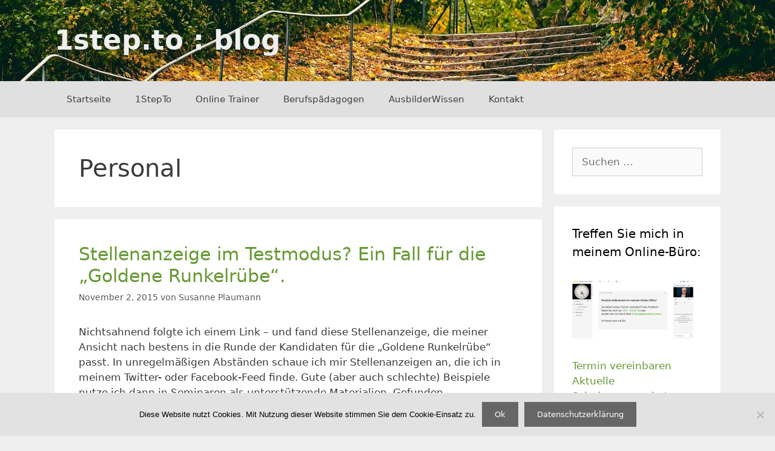

--- FILE ---
content_type: text/html; charset=UTF-8
request_url: https://blog.1step.to/tag/personal/
body_size: 60703
content:
<!DOCTYPE html>
<html dir="ltr" lang="de" prefix="og: https://ogp.me/ns#">
<head>
	<meta charset="UTF-8">

<!-- Diese Seite wurde optimiert mit wpSEO (https://www.wpseo.org). -->
<title>Personal › 1step.to : blog</title>
<meta name="description" content="Stellenanzeige im Testmodus? Ein Fall für die &quot;Goldene Runkelrübe&quot;.. Zeichnerische Kurzreports vom 5. Thüringer Personalkongress." />
<meta name="robots" content="noindex, follow" />
<link rel="canonical" href="https://blog.1step.to/tag/personal/" />
<meta property="og:type" content="website">
<meta property="og:url" content="https://blog.1step.to/tag/personal/">
<meta property="og:title" content="Personal › 1step.to : blog">
<meta property="og:description" content="Stellenanzeige im Testmodus? Ein Fall für die &quot;Goldene Runkelrübe&quot;.. Zeichnerische Kurzreports vom 5. Thüringer Personalkongress.">
<meta name="twitter:card" content="summary">
<meta name="twitter:site" content="httpstwittercom1StepTo">
<meta name="twitter:title" content="Personal › 1step.to : blog">
<meta name="twitter:description" content="Stellenanzeige im Testmodus? Ein Fall für die &quot;Goldene Runkelrübe&quot;.. Zeichnerische Kurzreports vom 5. Thüringer Personalkongress.">


		<style>img:is([sizes="auto" i], [sizes^="auto," i]) { contain-intrinsic-size: 3000px 1500px }</style>
	
		<!-- All in One SEO 4.8.7 - aioseo.com -->
	<meta name="robots" content="max-image-preview:large" />
	<meta name="keywords" content="personal,recruiting,stellenanzeige,testmodus,kongress,sketchnote,keynote,mindestlohn,agilität" />
	<link rel="canonical" href="https://blog.1step.to/tag/personal/" />
	<meta name="generator" content="All in One SEO (AIOSEO) 4.8.7" />
		<script type="application/ld+json" class="aioseo-schema">
			{"@context":"https:\/\/schema.org","@graph":[{"@type":"BreadcrumbList","@id":"https:\/\/blog.1step.to\/tag\/personal\/#breadcrumblist","itemListElement":[{"@type":"ListItem","@id":"https:\/\/blog.1step.to#listItem","position":1,"name":"Home","item":"https:\/\/blog.1step.to","nextItem":{"@type":"ListItem","@id":"https:\/\/blog.1step.to\/tag\/personal\/#listItem","name":"Personal"}},{"@type":"ListItem","@id":"https:\/\/blog.1step.to\/tag\/personal\/#listItem","position":2,"name":"Personal","previousItem":{"@type":"ListItem","@id":"https:\/\/blog.1step.to#listItem","name":"Home"}}]},{"@type":"CollectionPage","@id":"https:\/\/blog.1step.to\/tag\/personal\/#collectionpage","url":"https:\/\/blog.1step.to\/tag\/personal\/","name":"Personal | 1step.to : blog","inLanguage":"de-DE","isPartOf":{"@id":"https:\/\/blog.1step.to\/#website"},"breadcrumb":{"@id":"https:\/\/blog.1step.to\/tag\/personal\/#breadcrumblist"}},{"@type":"Organization","@id":"https:\/\/blog.1step.to\/#organization","name":"1step.to : blog","description":"Just saying ...","url":"https:\/\/blog.1step.to\/"},{"@type":"WebSite","@id":"https:\/\/blog.1step.to\/#website","url":"https:\/\/blog.1step.to\/","name":"1step.to : blog","description":"Just saying ...","inLanguage":"de-DE","publisher":{"@id":"https:\/\/blog.1step.to\/#organization"}}]}
		</script>
		<!-- All in One SEO -->

<meta name="viewport" content="width=device-width, initial-scale=1"><link rel='dns-prefetch' href='//use.fontawesome.com' />
<link rel='dns-prefetch' href='//www.googletagmanager.com' />
<link rel="alternate" type="application/rss+xml" title="1step.to : blog &raquo; Feed" href="https://blog.1step.to/feed/" />
<link rel="alternate" type="application/rss+xml" title="1step.to : blog &raquo; Kommentar-Feed" href="https://blog.1step.to/comments/feed/" />
<link rel="alternate" type="application/rss+xml" title="1step.to : blog &raquo; Personal Schlagwort-Feed" href="https://blog.1step.to/tag/personal/feed/" />
		<!-- This site uses the Google Analytics by MonsterInsights plugin v9.8.0 - Using Analytics tracking - https://www.monsterinsights.com/ -->
		<!-- Note: MonsterInsights is not currently configured on this site. The site owner needs to authenticate with Google Analytics in the MonsterInsights settings panel. -->
					<!-- No tracking code set -->
				<!-- / Google Analytics by MonsterInsights -->
		<script>
window._wpemojiSettings = {"baseUrl":"https:\/\/s.w.org\/images\/core\/emoji\/16.0.1\/72x72\/","ext":".png","svgUrl":"https:\/\/s.w.org\/images\/core\/emoji\/16.0.1\/svg\/","svgExt":".svg","source":{"concatemoji":"https:\/\/blog.1step.to\/wp-includes\/js\/wp-emoji-release.min.js?ver=6.8.3"}};
/*! This file is auto-generated */
!function(s,n){var o,i,e;function c(e){try{var t={supportTests:e,timestamp:(new Date).valueOf()};sessionStorage.setItem(o,JSON.stringify(t))}catch(e){}}function p(e,t,n){e.clearRect(0,0,e.canvas.width,e.canvas.height),e.fillText(t,0,0);var t=new Uint32Array(e.getImageData(0,0,e.canvas.width,e.canvas.height).data),a=(e.clearRect(0,0,e.canvas.width,e.canvas.height),e.fillText(n,0,0),new Uint32Array(e.getImageData(0,0,e.canvas.width,e.canvas.height).data));return t.every(function(e,t){return e===a[t]})}function u(e,t){e.clearRect(0,0,e.canvas.width,e.canvas.height),e.fillText(t,0,0);for(var n=e.getImageData(16,16,1,1),a=0;a<n.data.length;a++)if(0!==n.data[a])return!1;return!0}function f(e,t,n,a){switch(t){case"flag":return n(e,"\ud83c\udff3\ufe0f\u200d\u26a7\ufe0f","\ud83c\udff3\ufe0f\u200b\u26a7\ufe0f")?!1:!n(e,"\ud83c\udde8\ud83c\uddf6","\ud83c\udde8\u200b\ud83c\uddf6")&&!n(e,"\ud83c\udff4\udb40\udc67\udb40\udc62\udb40\udc65\udb40\udc6e\udb40\udc67\udb40\udc7f","\ud83c\udff4\u200b\udb40\udc67\u200b\udb40\udc62\u200b\udb40\udc65\u200b\udb40\udc6e\u200b\udb40\udc67\u200b\udb40\udc7f");case"emoji":return!a(e,"\ud83e\udedf")}return!1}function g(e,t,n,a){var r="undefined"!=typeof WorkerGlobalScope&&self instanceof WorkerGlobalScope?new OffscreenCanvas(300,150):s.createElement("canvas"),o=r.getContext("2d",{willReadFrequently:!0}),i=(o.textBaseline="top",o.font="600 32px Arial",{});return e.forEach(function(e){i[e]=t(o,e,n,a)}),i}function t(e){var t=s.createElement("script");t.src=e,t.defer=!0,s.head.appendChild(t)}"undefined"!=typeof Promise&&(o="wpEmojiSettingsSupports",i=["flag","emoji"],n.supports={everything:!0,everythingExceptFlag:!0},e=new Promise(function(e){s.addEventListener("DOMContentLoaded",e,{once:!0})}),new Promise(function(t){var n=function(){try{var e=JSON.parse(sessionStorage.getItem(o));if("object"==typeof e&&"number"==typeof e.timestamp&&(new Date).valueOf()<e.timestamp+604800&&"object"==typeof e.supportTests)return e.supportTests}catch(e){}return null}();if(!n){if("undefined"!=typeof Worker&&"undefined"!=typeof OffscreenCanvas&&"undefined"!=typeof URL&&URL.createObjectURL&&"undefined"!=typeof Blob)try{var e="postMessage("+g.toString()+"("+[JSON.stringify(i),f.toString(),p.toString(),u.toString()].join(",")+"));",a=new Blob([e],{type:"text/javascript"}),r=new Worker(URL.createObjectURL(a),{name:"wpTestEmojiSupports"});return void(r.onmessage=function(e){c(n=e.data),r.terminate(),t(n)})}catch(e){}c(n=g(i,f,p,u))}t(n)}).then(function(e){for(var t in e)n.supports[t]=e[t],n.supports.everything=n.supports.everything&&n.supports[t],"flag"!==t&&(n.supports.everythingExceptFlag=n.supports.everythingExceptFlag&&n.supports[t]);n.supports.everythingExceptFlag=n.supports.everythingExceptFlag&&!n.supports.flag,n.DOMReady=!1,n.readyCallback=function(){n.DOMReady=!0}}).then(function(){return e}).then(function(){var e;n.supports.everything||(n.readyCallback(),(e=n.source||{}).concatemoji?t(e.concatemoji):e.wpemoji&&e.twemoji&&(t(e.twemoji),t(e.wpemoji)))}))}((window,document),window._wpemojiSettings);
</script>
<style id='wp-emoji-styles-inline-css'>

	img.wp-smiley, img.emoji {
		display: inline !important;
		border: none !important;
		box-shadow: none !important;
		height: 1em !important;
		width: 1em !important;
		margin: 0 0.07em !important;
		vertical-align: -0.1em !important;
		background: none !important;
		padding: 0 !important;
	}
</style>
<link rel='stylesheet' id='wp-block-library-css' href='https://blog.1step.to/wp-includes/css/dist/block-library/style.min.css?ver=6.8.3' media='all' />
<style id='classic-theme-styles-inline-css'>
/*! This file is auto-generated */
.wp-block-button__link{color:#fff;background-color:#32373c;border-radius:9999px;box-shadow:none;text-decoration:none;padding:calc(.667em + 2px) calc(1.333em + 2px);font-size:1.125em}.wp-block-file__button{background:#32373c;color:#fff;text-decoration:none}
</style>
<style id='font-awesome-svg-styles-default-inline-css'>
.svg-inline--fa {
  display: inline-block;
  height: 1em;
  overflow: visible;
  vertical-align: -.125em;
}
</style>
<link rel='stylesheet' id='font-awesome-svg-styles-css' href='https://blog.1step.to/wp-content/uploads/font-awesome/v5.12.1/css/svg-with-js.css' media='all' />
<style id='font-awesome-svg-styles-inline-css'>
   .wp-block-font-awesome-icon svg::before,
   .wp-rich-text-font-awesome-icon svg::before {content: unset;}
</style>
<style id='global-styles-inline-css'>
:root{--wp--preset--aspect-ratio--square: 1;--wp--preset--aspect-ratio--4-3: 4/3;--wp--preset--aspect-ratio--3-4: 3/4;--wp--preset--aspect-ratio--3-2: 3/2;--wp--preset--aspect-ratio--2-3: 2/3;--wp--preset--aspect-ratio--16-9: 16/9;--wp--preset--aspect-ratio--9-16: 9/16;--wp--preset--color--black: #000000;--wp--preset--color--cyan-bluish-gray: #abb8c3;--wp--preset--color--white: #ffffff;--wp--preset--color--pale-pink: #f78da7;--wp--preset--color--vivid-red: #cf2e2e;--wp--preset--color--luminous-vivid-orange: #ff6900;--wp--preset--color--luminous-vivid-amber: #fcb900;--wp--preset--color--light-green-cyan: #7bdcb5;--wp--preset--color--vivid-green-cyan: #00d084;--wp--preset--color--pale-cyan-blue: #8ed1fc;--wp--preset--color--vivid-cyan-blue: #0693e3;--wp--preset--color--vivid-purple: #9b51e0;--wp--preset--color--contrast: var(--contrast);--wp--preset--color--contrast-2: var(--contrast-2);--wp--preset--color--contrast-3: var(--contrast-3);--wp--preset--color--base: var(--base);--wp--preset--color--base-2: var(--base-2);--wp--preset--color--base-3: var(--base-3);--wp--preset--color--accent: var(--accent);--wp--preset--gradient--vivid-cyan-blue-to-vivid-purple: linear-gradient(135deg,rgba(6,147,227,1) 0%,rgb(155,81,224) 100%);--wp--preset--gradient--light-green-cyan-to-vivid-green-cyan: linear-gradient(135deg,rgb(122,220,180) 0%,rgb(0,208,130) 100%);--wp--preset--gradient--luminous-vivid-amber-to-luminous-vivid-orange: linear-gradient(135deg,rgba(252,185,0,1) 0%,rgba(255,105,0,1) 100%);--wp--preset--gradient--luminous-vivid-orange-to-vivid-red: linear-gradient(135deg,rgba(255,105,0,1) 0%,rgb(207,46,46) 100%);--wp--preset--gradient--very-light-gray-to-cyan-bluish-gray: linear-gradient(135deg,rgb(238,238,238) 0%,rgb(169,184,195) 100%);--wp--preset--gradient--cool-to-warm-spectrum: linear-gradient(135deg,rgb(74,234,220) 0%,rgb(151,120,209) 20%,rgb(207,42,186) 40%,rgb(238,44,130) 60%,rgb(251,105,98) 80%,rgb(254,248,76) 100%);--wp--preset--gradient--blush-light-purple: linear-gradient(135deg,rgb(255,206,236) 0%,rgb(152,150,240) 100%);--wp--preset--gradient--blush-bordeaux: linear-gradient(135deg,rgb(254,205,165) 0%,rgb(254,45,45) 50%,rgb(107,0,62) 100%);--wp--preset--gradient--luminous-dusk: linear-gradient(135deg,rgb(255,203,112) 0%,rgb(199,81,192) 50%,rgb(65,88,208) 100%);--wp--preset--gradient--pale-ocean: linear-gradient(135deg,rgb(255,245,203) 0%,rgb(182,227,212) 50%,rgb(51,167,181) 100%);--wp--preset--gradient--electric-grass: linear-gradient(135deg,rgb(202,248,128) 0%,rgb(113,206,126) 100%);--wp--preset--gradient--midnight: linear-gradient(135deg,rgb(2,3,129) 0%,rgb(40,116,252) 100%);--wp--preset--font-size--small: 13px;--wp--preset--font-size--medium: 20px;--wp--preset--font-size--large: 36px;--wp--preset--font-size--x-large: 42px;--wp--preset--spacing--20: 0.44rem;--wp--preset--spacing--30: 0.67rem;--wp--preset--spacing--40: 1rem;--wp--preset--spacing--50: 1.5rem;--wp--preset--spacing--60: 2.25rem;--wp--preset--spacing--70: 3.38rem;--wp--preset--spacing--80: 5.06rem;--wp--preset--shadow--natural: 6px 6px 9px rgba(0, 0, 0, 0.2);--wp--preset--shadow--deep: 12px 12px 50px rgba(0, 0, 0, 0.4);--wp--preset--shadow--sharp: 6px 6px 0px rgba(0, 0, 0, 0.2);--wp--preset--shadow--outlined: 6px 6px 0px -3px rgba(255, 255, 255, 1), 6px 6px rgba(0, 0, 0, 1);--wp--preset--shadow--crisp: 6px 6px 0px rgba(0, 0, 0, 1);}:where(.is-layout-flex){gap: 0.5em;}:where(.is-layout-grid){gap: 0.5em;}body .is-layout-flex{display: flex;}.is-layout-flex{flex-wrap: wrap;align-items: center;}.is-layout-flex > :is(*, div){margin: 0;}body .is-layout-grid{display: grid;}.is-layout-grid > :is(*, div){margin: 0;}:where(.wp-block-columns.is-layout-flex){gap: 2em;}:where(.wp-block-columns.is-layout-grid){gap: 2em;}:where(.wp-block-post-template.is-layout-flex){gap: 1.25em;}:where(.wp-block-post-template.is-layout-grid){gap: 1.25em;}.has-black-color{color: var(--wp--preset--color--black) !important;}.has-cyan-bluish-gray-color{color: var(--wp--preset--color--cyan-bluish-gray) !important;}.has-white-color{color: var(--wp--preset--color--white) !important;}.has-pale-pink-color{color: var(--wp--preset--color--pale-pink) !important;}.has-vivid-red-color{color: var(--wp--preset--color--vivid-red) !important;}.has-luminous-vivid-orange-color{color: var(--wp--preset--color--luminous-vivid-orange) !important;}.has-luminous-vivid-amber-color{color: var(--wp--preset--color--luminous-vivid-amber) !important;}.has-light-green-cyan-color{color: var(--wp--preset--color--light-green-cyan) !important;}.has-vivid-green-cyan-color{color: var(--wp--preset--color--vivid-green-cyan) !important;}.has-pale-cyan-blue-color{color: var(--wp--preset--color--pale-cyan-blue) !important;}.has-vivid-cyan-blue-color{color: var(--wp--preset--color--vivid-cyan-blue) !important;}.has-vivid-purple-color{color: var(--wp--preset--color--vivid-purple) !important;}.has-black-background-color{background-color: var(--wp--preset--color--black) !important;}.has-cyan-bluish-gray-background-color{background-color: var(--wp--preset--color--cyan-bluish-gray) !important;}.has-white-background-color{background-color: var(--wp--preset--color--white) !important;}.has-pale-pink-background-color{background-color: var(--wp--preset--color--pale-pink) !important;}.has-vivid-red-background-color{background-color: var(--wp--preset--color--vivid-red) !important;}.has-luminous-vivid-orange-background-color{background-color: var(--wp--preset--color--luminous-vivid-orange) !important;}.has-luminous-vivid-amber-background-color{background-color: var(--wp--preset--color--luminous-vivid-amber) !important;}.has-light-green-cyan-background-color{background-color: var(--wp--preset--color--light-green-cyan) !important;}.has-vivid-green-cyan-background-color{background-color: var(--wp--preset--color--vivid-green-cyan) !important;}.has-pale-cyan-blue-background-color{background-color: var(--wp--preset--color--pale-cyan-blue) !important;}.has-vivid-cyan-blue-background-color{background-color: var(--wp--preset--color--vivid-cyan-blue) !important;}.has-vivid-purple-background-color{background-color: var(--wp--preset--color--vivid-purple) !important;}.has-black-border-color{border-color: var(--wp--preset--color--black) !important;}.has-cyan-bluish-gray-border-color{border-color: var(--wp--preset--color--cyan-bluish-gray) !important;}.has-white-border-color{border-color: var(--wp--preset--color--white) !important;}.has-pale-pink-border-color{border-color: var(--wp--preset--color--pale-pink) !important;}.has-vivid-red-border-color{border-color: var(--wp--preset--color--vivid-red) !important;}.has-luminous-vivid-orange-border-color{border-color: var(--wp--preset--color--luminous-vivid-orange) !important;}.has-luminous-vivid-amber-border-color{border-color: var(--wp--preset--color--luminous-vivid-amber) !important;}.has-light-green-cyan-border-color{border-color: var(--wp--preset--color--light-green-cyan) !important;}.has-vivid-green-cyan-border-color{border-color: var(--wp--preset--color--vivid-green-cyan) !important;}.has-pale-cyan-blue-border-color{border-color: var(--wp--preset--color--pale-cyan-blue) !important;}.has-vivid-cyan-blue-border-color{border-color: var(--wp--preset--color--vivid-cyan-blue) !important;}.has-vivid-purple-border-color{border-color: var(--wp--preset--color--vivid-purple) !important;}.has-vivid-cyan-blue-to-vivid-purple-gradient-background{background: var(--wp--preset--gradient--vivid-cyan-blue-to-vivid-purple) !important;}.has-light-green-cyan-to-vivid-green-cyan-gradient-background{background: var(--wp--preset--gradient--light-green-cyan-to-vivid-green-cyan) !important;}.has-luminous-vivid-amber-to-luminous-vivid-orange-gradient-background{background: var(--wp--preset--gradient--luminous-vivid-amber-to-luminous-vivid-orange) !important;}.has-luminous-vivid-orange-to-vivid-red-gradient-background{background: var(--wp--preset--gradient--luminous-vivid-orange-to-vivid-red) !important;}.has-very-light-gray-to-cyan-bluish-gray-gradient-background{background: var(--wp--preset--gradient--very-light-gray-to-cyan-bluish-gray) !important;}.has-cool-to-warm-spectrum-gradient-background{background: var(--wp--preset--gradient--cool-to-warm-spectrum) !important;}.has-blush-light-purple-gradient-background{background: var(--wp--preset--gradient--blush-light-purple) !important;}.has-blush-bordeaux-gradient-background{background: var(--wp--preset--gradient--blush-bordeaux) !important;}.has-luminous-dusk-gradient-background{background: var(--wp--preset--gradient--luminous-dusk) !important;}.has-pale-ocean-gradient-background{background: var(--wp--preset--gradient--pale-ocean) !important;}.has-electric-grass-gradient-background{background: var(--wp--preset--gradient--electric-grass) !important;}.has-midnight-gradient-background{background: var(--wp--preset--gradient--midnight) !important;}.has-small-font-size{font-size: var(--wp--preset--font-size--small) !important;}.has-medium-font-size{font-size: var(--wp--preset--font-size--medium) !important;}.has-large-font-size{font-size: var(--wp--preset--font-size--large) !important;}.has-x-large-font-size{font-size: var(--wp--preset--font-size--x-large) !important;}
:where(.wp-block-post-template.is-layout-flex){gap: 1.25em;}:where(.wp-block-post-template.is-layout-grid){gap: 1.25em;}
:where(.wp-block-columns.is-layout-flex){gap: 2em;}:where(.wp-block-columns.is-layout-grid){gap: 2em;}
:root :where(.wp-block-pullquote){font-size: 1.5em;line-height: 1.6;}
</style>
<link rel='stylesheet' id='contact-form-7-css' href='https://blog.1step.to/wp-content/plugins/contact-form-7/includes/css/styles.css?ver=6.1.1' media='all' />
<link rel='stylesheet' id='cookie-notice-front-css' href='https://blog.1step.to/wp-content/plugins/cookie-notice/css/front.min.css?ver=2.5.7' media='all' />
<link rel='stylesheet' id='h5p-plugin-styles-css' href='https://blog.1step.to/wp-content/plugins/h5p/h5p-php-library/styles/h5p.css?ver=1.16.0' media='all' />
<link rel='stylesheet' id='generate-style-css' href='https://blog.1step.to/wp-content/themes/generatepress/assets/css/all.min.css?ver=3.6.0' media='all' />
<style id='generate-style-inline-css'>
.no-featured-image-padding .post-image {margin-left:-40px;margin-right:-40px;}.post-image-above-header .no-featured-image-padding .inside-article .post-image {margin-top:-40px;}@media (max-width:768px){.no-featured-image-padding .post-image {margin-left:-30px;margin-right:-30px;}.post-image-above-header .no-featured-image-padding .inside-article .post-image {margin-top:-30px;}}
body{background-color:#efefef;color:#3a3a3a;}a{color:#669933;}a:visited{color:#669933;}a:hover, a:focus, a:active{color:#000000;}body .grid-container{max-width:1100px;}.wp-block-group__inner-container{max-width:1100px;margin-left:auto;margin-right:auto;}.generate-back-to-top{font-size:20px;border-radius:3px;position:fixed;bottom:30px;right:30px;line-height:40px;width:40px;text-align:center;z-index:10;transition:opacity 300ms ease-in-out;opacity:0.1;transform:translateY(1000px);}.generate-back-to-top__show{opacity:1;transform:translateY(0);}:root{--contrast:#222222;--contrast-2:#575760;--contrast-3:#b2b2be;--base:#f0f0f0;--base-2:#f7f8f9;--base-3:#ffffff;--accent:#1e73be;}:root .has-contrast-color{color:var(--contrast);}:root .has-contrast-background-color{background-color:var(--contrast);}:root .has-contrast-2-color{color:var(--contrast-2);}:root .has-contrast-2-background-color{background-color:var(--contrast-2);}:root .has-contrast-3-color{color:var(--contrast-3);}:root .has-contrast-3-background-color{background-color:var(--contrast-3);}:root .has-base-color{color:var(--base);}:root .has-base-background-color{background-color:var(--base);}:root .has-base-2-color{color:var(--base-2);}:root .has-base-2-background-color{background-color:var(--base-2);}:root .has-base-3-color{color:var(--base-3);}:root .has-base-3-background-color{background-color:var(--base-3);}:root .has-accent-color{color:var(--accent);}:root .has-accent-background-color{background-color:var(--accent);}body, button, input, select, textarea{font-family:-apple-system, system-ui, BlinkMacSystemFont, "Segoe UI", Helvetica, Arial, sans-serif, "Apple Color Emoji", "Segoe UI Emoji", "Segoe UI Symbol";}body{line-height:1.5;}.entry-content > [class*="wp-block-"]:not(:last-child):not(.wp-block-heading){margin-bottom:1.5em;}.main-title{font-size:45px;}.main-navigation .main-nav ul ul li a{font-size:14px;}.sidebar .widget, .footer-widgets .widget{font-size:17px;}h1{font-weight:300;font-size:40px;}h2{font-weight:300;font-size:30px;}h3{font-size:20px;}h4{font-size:inherit;}h5{font-size:inherit;}@media (max-width:768px){.main-title{font-size:30px;}h1{font-size:30px;}h2{font-size:25px;}}.top-bar{background-color:#636363;color:#ffffff;}.top-bar a{color:#ffffff;}.top-bar a:hover{color:#303030;}.site-header{background-color:#ffffff;color:#3a3a3a;}.site-header a{color:#3a3a3a;}.main-title a,.main-title a:hover{color:#efefef;}.site-description{color:#efefef;}.main-navigation,.main-navigation ul ul{background-color:#e0e0e0;}.main-navigation .main-nav ul li a, .main-navigation .menu-toggle, .main-navigation .menu-bar-items{color:#3f3f3f;}.main-navigation .main-nav ul li:not([class*="current-menu-"]):hover > a, .main-navigation .main-nav ul li:not([class*="current-menu-"]):focus > a, .main-navigation .main-nav ul li.sfHover:not([class*="current-menu-"]) > a, .main-navigation .menu-bar-item:hover > a, .main-navigation .menu-bar-item.sfHover > a{color:#ffffff;background-color:#3f3f3f;}button.menu-toggle:hover,button.menu-toggle:focus,.main-navigation .mobile-bar-items a,.main-navigation .mobile-bar-items a:hover,.main-navigation .mobile-bar-items a:focus{color:#3f3f3f;}.main-navigation .main-nav ul li[class*="current-menu-"] > a{color:#ffffff;background-color:#3f3f3f;}.navigation-search input[type="search"],.navigation-search input[type="search"]:active, .navigation-search input[type="search"]:focus, .main-navigation .main-nav ul li.search-item.active > a, .main-navigation .menu-bar-items .search-item.active > a{color:#ffffff;background-color:#3f3f3f;}.main-navigation ul ul{background-color:#e0e0e0;}.main-navigation .main-nav ul ul li a{color:#ffffff;}.main-navigation .main-nav ul ul li:not([class*="current-menu-"]):hover > a,.main-navigation .main-nav ul ul li:not([class*="current-menu-"]):focus > a, .main-navigation .main-nav ul ul li.sfHover:not([class*="current-menu-"]) > a{color:#ffffff;background-color:#4f4f4f;}.main-navigation .main-nav ul ul li[class*="current-menu-"] > a{color:#ffffff;background-color:#4f4f4f;}.separate-containers .inside-article, .separate-containers .comments-area, .separate-containers .page-header, .one-container .container, .separate-containers .paging-navigation, .inside-page-header{background-color:#ffffff;}.entry-meta{color:#595959;}.entry-meta a{color:#595959;}.entry-meta a:hover{color:#669933;}.sidebar .widget{background-color:#ffffff;}.sidebar .widget .widget-title{color:#000000;}.footer-widgets{background-color:#ffffff;}.footer-widgets .widget-title{color:#000000;}.site-info{color:#3f3f3f;background-color:#e0e0e0;}.site-info a{color:#ffffff;}.site-info a:hover{color:#606060;}.footer-bar .widget_nav_menu .current-menu-item a{color:#606060;}input[type="text"],input[type="email"],input[type="url"],input[type="password"],input[type="search"],input[type="tel"],input[type="number"],textarea,select{color:#666666;background-color:#fafafa;border-color:#cccccc;}input[type="text"]:focus,input[type="email"]:focus,input[type="url"]:focus,input[type="password"]:focus,input[type="search"]:focus,input[type="tel"]:focus,input[type="number"]:focus,textarea:focus,select:focus{color:#666666;background-color:#ffffff;border-color:#bfbfbf;}button,html input[type="button"],input[type="reset"],input[type="submit"],a.button,a.wp-block-button__link:not(.has-background){color:#ffffff;background-color:#666666;}button:hover,html input[type="button"]:hover,input[type="reset"]:hover,input[type="submit"]:hover,a.button:hover,button:focus,html input[type="button"]:focus,input[type="reset"]:focus,input[type="submit"]:focus,a.button:focus,a.wp-block-button__link:not(.has-background):active,a.wp-block-button__link:not(.has-background):focus,a.wp-block-button__link:not(.has-background):hover{color:#ffffff;background-color:#3f3f3f;}a.generate-back-to-top{background-color:rgba( 0,0,0,0.4 );color:#ffffff;}a.generate-back-to-top:hover,a.generate-back-to-top:focus{background-color:rgba( 0,0,0,0.6 );color:#ffffff;}:root{--gp-search-modal-bg-color:var(--base-3);--gp-search-modal-text-color:var(--contrast);--gp-search-modal-overlay-bg-color:rgba(0,0,0,0.2);}@media (max-width: 768px){.main-navigation .menu-bar-item:hover > a, .main-navigation .menu-bar-item.sfHover > a{background:none;color:#3f3f3f;}}.inside-top-bar{padding:10px;}.inside-header{padding:40px;}.site-main .wp-block-group__inner-container{padding:40px;}.entry-content .alignwide, body:not(.no-sidebar) .entry-content .alignfull{margin-left:-40px;width:calc(100% + 80px);max-width:calc(100% + 80px);}.rtl .menu-item-has-children .dropdown-menu-toggle{padding-left:20px;}.rtl .main-navigation .main-nav ul li.menu-item-has-children > a{padding-right:20px;}.widget-area .widget{padding:30px;}.site-info{padding:20px;}@media (max-width:768px){.separate-containers .inside-article, .separate-containers .comments-area, .separate-containers .page-header, .separate-containers .paging-navigation, .one-container .site-content, .inside-page-header{padding:30px;}.site-main .wp-block-group__inner-container{padding:30px;}.site-info{padding-right:10px;padding-left:10px;}.entry-content .alignwide, body:not(.no-sidebar) .entry-content .alignfull{margin-left:-30px;width:calc(100% + 60px);max-width:calc(100% + 60px);}}/* End cached CSS */@media (max-width: 768px){.main-navigation .menu-toggle,.main-navigation .mobile-bar-items,.sidebar-nav-mobile:not(#sticky-placeholder){display:block;}.main-navigation ul,.gen-sidebar-nav{display:none;}[class*="nav-float-"] .site-header .inside-header > *{float:none;clear:both;}}
.site-header{background-image:url('https://blog.1step.to/wp-content/uploads/2020/01/stairs-4666266_1920_blog-1.jpg');background-repeat:no-repeat;background-size:cover;}
.dynamic-author-image-rounded{border-radius:100%;}.dynamic-featured-image, .dynamic-author-image{vertical-align:middle;}.one-container.blog .dynamic-content-template:not(:last-child), .one-container.archive .dynamic-content-template:not(:last-child){padding-bottom:0px;}.dynamic-entry-excerpt > p:last-child{margin-bottom:0px;}
.main-navigation .main-nav ul li a,.menu-toggle,.main-navigation .mobile-bar-items a{transition: line-height 300ms ease}.main-navigation.toggled .main-nav > ul{background-color: #e0e0e0}
</style>
<link rel='stylesheet' id='generate-font-icons-css' href='https://blog.1step.to/wp-content/themes/generatepress/assets/css/components/font-icons.min.css?ver=3.6.0' media='all' />
<link rel='stylesheet' id='font-awesome-official-css' href='https://use.fontawesome.com/releases/v5.12.1/css/all.css' media='all' integrity="sha384-v8BU367qNbs/aIZIxuivaU55N5GPF89WBerHoGA4QTcbUjYiLQtKdrfXnqAcXyTv" crossorigin="anonymous" />
<link rel='stylesheet' id='generate-blog-images-css' href='https://blog.1step.to/wp-content/plugins/gp-premium/blog/functions/css/featured-images.min.css?ver=2.5.5' media='all' />
<link rel='stylesheet' id='generate-sticky-css' href='https://blog.1step.to/wp-content/plugins/gp-premium/menu-plus/functions/css/sticky.min.css?ver=2.5.5' media='all' />
<link rel='stylesheet' id='font-awesome-official-v4shim-css' href='https://use.fontawesome.com/releases/v5.12.1/css/v4-shims.css' media='all' integrity="sha384-C8a18+Gvny8XkjAdfto/vjAUdpGuPtl1Ix/K2BgKhFaVO6w4onVVHiEaN9h9XsvX" crossorigin="anonymous" />
<style id='font-awesome-official-v4shim-inline-css'>
@font-face {
font-family: "FontAwesome";
font-display: block;
src: url("https://use.fontawesome.com/releases/v5.12.1/webfonts/fa-brands-400.eot"),
		url("https://use.fontawesome.com/releases/v5.12.1/webfonts/fa-brands-400.eot?#iefix") format("embedded-opentype"),
		url("https://use.fontawesome.com/releases/v5.12.1/webfonts/fa-brands-400.woff2") format("woff2"),
		url("https://use.fontawesome.com/releases/v5.12.1/webfonts/fa-brands-400.woff") format("woff"),
		url("https://use.fontawesome.com/releases/v5.12.1/webfonts/fa-brands-400.ttf") format("truetype"),
		url("https://use.fontawesome.com/releases/v5.12.1/webfonts/fa-brands-400.svg#fontawesome") format("svg");
}

@font-face {
font-family: "FontAwesome";
font-display: block;
src: url("https://use.fontawesome.com/releases/v5.12.1/webfonts/fa-solid-900.eot"),
		url("https://use.fontawesome.com/releases/v5.12.1/webfonts/fa-solid-900.eot?#iefix") format("embedded-opentype"),
		url("https://use.fontawesome.com/releases/v5.12.1/webfonts/fa-solid-900.woff2") format("woff2"),
		url("https://use.fontawesome.com/releases/v5.12.1/webfonts/fa-solid-900.woff") format("woff"),
		url("https://use.fontawesome.com/releases/v5.12.1/webfonts/fa-solid-900.ttf") format("truetype"),
		url("https://use.fontawesome.com/releases/v5.12.1/webfonts/fa-solid-900.svg#fontawesome") format("svg");
}

@font-face {
font-family: "FontAwesome";
font-display: block;
src: url("https://use.fontawesome.com/releases/v5.12.1/webfonts/fa-regular-400.eot"),
		url("https://use.fontawesome.com/releases/v5.12.1/webfonts/fa-regular-400.eot?#iefix") format("embedded-opentype"),
		url("https://use.fontawesome.com/releases/v5.12.1/webfonts/fa-regular-400.woff2") format("woff2"),
		url("https://use.fontawesome.com/releases/v5.12.1/webfonts/fa-regular-400.woff") format("woff"),
		url("https://use.fontawesome.com/releases/v5.12.1/webfonts/fa-regular-400.ttf") format("truetype"),
		url("https://use.fontawesome.com/releases/v5.12.1/webfonts/fa-regular-400.svg#fontawesome") format("svg");
unicode-range: U+F004-F005,U+F007,U+F017,U+F022,U+F024,U+F02E,U+F03E,U+F044,U+F057-F059,U+F06E,U+F070,U+F075,U+F07B-F07C,U+F080,U+F086,U+F089,U+F094,U+F09D,U+F0A0,U+F0A4-F0A7,U+F0C5,U+F0C7-F0C8,U+F0E0,U+F0EB,U+F0F3,U+F0F8,U+F0FE,U+F111,U+F118-F11A,U+F11C,U+F133,U+F144,U+F146,U+F14A,U+F14D-F14E,U+F150-F152,U+F15B-F15C,U+F164-F165,U+F185-F186,U+F191-F192,U+F1AD,U+F1C1-F1C9,U+F1CD,U+F1D8,U+F1E3,U+F1EA,U+F1F6,U+F1F9,U+F20A,U+F247-F249,U+F24D,U+F254-F25B,U+F25D,U+F267,U+F271-F274,U+F279,U+F28B,U+F28D,U+F2B5-F2B6,U+F2B9,U+F2BB,U+F2BD,U+F2C1-F2C2,U+F2D0,U+F2D2,U+F2DC,U+F2ED,U+F328,U+F358-F35B,U+F3A5,U+F3D1,U+F410,U+F4AD;
}
</style>
<script src="https://blog.1step.to/wp-includes/js/jquery/jquery.min.js?ver=3.7.1" id="jquery-core-js"></script>
<script id="cookie-notice-front-js-before">
var cnArgs = {"ajaxUrl":"https:\/\/blog.1step.to\/wp-admin\/admin-ajax.php","nonce":"fe65bc8a6f","hideEffect":"fade","position":"bottom","onScroll":true,"onScrollOffset":100,"onClick":true,"cookieName":"cookie_notice_accepted","cookieTime":2592000,"cookieTimeRejected":2592000,"globalCookie":false,"redirection":true,"cache":true,"revokeCookies":false,"revokeCookiesOpt":"automatic"};
</script>
<script src="https://blog.1step.to/wp-content/plugins/cookie-notice/js/front.min.js?ver=2.5.7" id="cookie-notice-front-js"></script>
<link rel="https://api.w.org/" href="https://blog.1step.to/wp-json/" /><link rel="alternate" title="JSON" type="application/json" href="https://blog.1step.to/wp-json/wp/v2/tags/78" /><link rel="EditURI" type="application/rsd+xml" title="RSD" href="https://blog.1step.to/xmlrpc.php?rsd" />
<meta name="generator" content="WordPress 6.8.3" />
<meta name="generator" content="Site Kit by Google 1.161.0" /><style type="text/css">.broken_link, a.broken_link {
	text-decoration: line-through;
}</style><link rel="icon" href="https://blog.1step.to/wp-content/uploads/2019/12/cropped-1step-to_logo_adobe-1-32x32.jpg" sizes="32x32" />
<link rel="icon" href="https://blog.1step.to/wp-content/uploads/2019/12/cropped-1step-to_logo_adobe-1-192x192.jpg" sizes="192x192" />
<link rel="apple-touch-icon" href="https://blog.1step.to/wp-content/uploads/2019/12/cropped-1step-to_logo_adobe-1-180x180.jpg" />
<meta name="msapplication-TileImage" content="https://blog.1step.to/wp-content/uploads/2019/12/cropped-1step-to_logo_adobe-1-270x270.jpg" />
</head>

<body class="archive tag tag-personal tag-78 wp-embed-responsive wp-theme-generatepress cookies-not-set post-image-below-header post-image-aligned-center sticky-menu-fade sticky-enabled mobile-sticky-menu right-sidebar nav-below-header separate-containers fluid-header active-footer-widgets-3 nav-aligned-left header-aligned-left dropdown-hover" itemtype="https://schema.org/Blog" itemscope>
	<a class="screen-reader-text skip-link" href="#content" title="Zum Inhalt springen">Zum Inhalt springen</a>		<header class="site-header" id="masthead" aria-label="Website"  itemtype="https://schema.org/WPHeader" itemscope>
			<div class="inside-header grid-container grid-parent">
				<div class="site-branding">
						<p class="main-title" itemprop="headline">
					<a href="https://blog.1step.to/" rel="home">1step.to : blog</a>
				</p>
						
					</div>			</div>
		</header>
				<nav class="main-navigation sub-menu-right" id="site-navigation" aria-label="Primär"  itemtype="https://schema.org/SiteNavigationElement" itemscope>
			<div class="inside-navigation grid-container grid-parent">
								<button class="menu-toggle" aria-controls="primary-menu" aria-expanded="false">
					<span class="mobile-menu">Menü</span>				</button>
				<div id="primary-menu" class="main-nav"><ul id="menu-main-menu" class=" menu sf-menu"><li id="menu-item-1772" class="menu-item menu-item-type-custom menu-item-object-custom menu-item-home menu-item-1772"><a href="https://blog.1step.to/">Startseite</a></li>
<li id="menu-item-1776" class="menu-item menu-item-type-custom menu-item-object-custom menu-item-1776"><a href="https://www.1step.to">1StepTo</a></li>
<li id="menu-item-1983" class="menu-item menu-item-type-custom menu-item-object-custom menu-item-1983"><a href="https://onlinetrainer.digital/">Online Trainer</a></li>
<li id="menu-item-1890" class="menu-item menu-item-type-custom menu-item-object-custom menu-item-1890"><a href="https://www.berufspaedagogen.com">Berufspädagogen</a></li>
<li id="menu-item-1774" class="menu-item menu-item-type-custom menu-item-object-custom menu-item-1774"><a href="https://www.ausbilderwissen.com">AusbilderWissen</a></li>
<li id="menu-item-1984" class="menu-item menu-item-type-custom menu-item-object-custom menu-item-1984"><a href="https://www.1step.to/kontakt/">Kontakt</a></li>
</ul></div>			</div>
		</nav>
		
	<div class="site grid-container container hfeed grid-parent" id="page">
				<div class="site-content" id="content">
			
	<div class="content-area grid-parent mobile-grid-100 grid-75 tablet-grid-75" id="primary">
		<main class="site-main" id="main">
					<header class="page-header" aria-label="Seite">
			
			<h1 class="page-title">
				Personal			</h1>

					</header>
		<article id="post-1719" class="post-1719 post type-post status-publish format-standard hentry category-bewerbung category-personal category-recruiting category-socialmedia tag-personal tag-recruiting tag-stellenanzeige tag-testmodus no-featured-image-padding" itemtype="https://schema.org/CreativeWork" itemscope>
	<div class="inside-article">
					<header class="entry-header">
				<h2 class="entry-title" itemprop="headline"><a href="https://blog.1step.to/2015/11/stellenanzeige-im-testmodus-ein-fall-fur-die-goldene-runkelrube/" rel="bookmark">Stellenanzeige im Testmodus? Ein Fall für die &#8222;Goldene Runkelrübe&#8220;.</a></h2>		<div class="entry-meta">
			<span class="posted-on"><time class="updated" datetime="2020-01-06T10:40:53+00:00" itemprop="dateModified">Januar 6, 2020</time><time class="entry-date published" datetime="2015-11-02T16:13:28+00:00" itemprop="datePublished">November 2, 2015</time></span> <span class="byline">von <span class="author vcard" itemprop="author" itemtype="https://schema.org/Person" itemscope><a class="url fn n" href="https://blog.1step.to/author/susan/" title="Alle Beiträge von Susanne Plaumann anzeigen" rel="author" itemprop="url"><span class="author-name" itemprop="name">Susanne Plaumann</span></a></span></span> 		</div>
					</header>
			
			<div class="entry-summary" itemprop="text">
				<p>Nichtsahnend folgte ich einem Link &#8211; und fand diese Stellenanzeige, die meiner Ansicht nach bestens in die Runde der Kandidaten für die &#8222;Goldene Runkelrübe&#8220; passt. In unregelmäßigen Abständen schaue ich mir Stellenanzeigen an, die ich in meinem Twitter- oder Facebook-Feed finde. Gute (aber auch schlechte) Beispiele nutze ich dann in Seminaren als unterstützende Materialien. Gefunden &#8230; <a title="Stellenanzeige im Testmodus? Ein Fall für die &#8222;Goldene Runkelrübe&#8220;." class="read-more" href="https://blog.1step.to/2015/11/stellenanzeige-im-testmodus-ein-fall-fur-die-goldene-runkelrube/" aria-label="Mehr Informationen über Stellenanzeige im Testmodus? Ein Fall für die &#8222;Goldene Runkelrübe&#8220;.">Weiterlesen &#8230;</a></p>
			</div>

				<footer class="entry-meta" aria-label="Beitragsmeta">
			<span class="tags-links"><span class="screen-reader-text">Schlagwörter </span><a href="https://blog.1step.to/tag/personal/" rel="tag">Personal</a>, <a href="https://blog.1step.to/tag/recruiting/" rel="tag">Recruiting</a>, <a href="https://blog.1step.to/tag/stellenanzeige/" rel="tag">Stellenanzeige</a>, <a href="https://blog.1step.to/tag/testmodus/" rel="tag">Testmodus</a></span> 		</footer>
			</div>
</article>
<article id="post-1693" class="post-1693 post type-post status-publish format-standard hentry category-konferenz category-personal category-recht category-sketchnote tag-keynote tag-kongress tag-mindestlohn tag-personal tag-sketchnote no-featured-image-padding" itemtype="https://schema.org/CreativeWork" itemscope>
	<div class="inside-article">
					<header class="entry-header">
				<h2 class="entry-title" itemprop="headline"><a href="https://blog.1step.to/2014/11/zeichnerische-kurzreports-vom-5-thuringer-personalkongress/" rel="bookmark">Zeichnerische Kurzreports vom 5. Thüringer Personalkongress</a></h2>		<div class="entry-meta">
			<span class="posted-on"><time class="updated" datetime="2020-01-06T10:44:46+00:00" itemprop="dateModified">Januar 6, 2020</time><time class="entry-date published" datetime="2014-11-09T14:05:32+00:00" itemprop="datePublished">November 9, 2014</time></span> <span class="byline">von <span class="author vcard" itemprop="author" itemtype="https://schema.org/Person" itemscope><a class="url fn n" href="https://blog.1step.to/author/susan/" title="Alle Beiträge von Susanne Plaumann anzeigen" rel="author" itemprop="url"><span class="author-name" itemprop="name">Susanne Plaumann</span></a></span></span> 		</div>
					</header>
			
			<div class="entry-summary" itemprop="text">
				<p>Am 05.11.2014 besuchte ich den 5. Thüriger Personalkongress in Weimar. Dabei bot sich die hervorragende Gelegenheit, meine ersten Versuche im Bereich der Sketchnotes fortzusetzen. Als erstes fasste ich für mich wichtige Punkte aus der Keynote von Jochen Mai zusammen: Der wohl wichtigste Trend wird seiner Ansicht nach in 2015 die responsive Karriere-Website sein. Prof. Dr. &#8230; <a title="Zeichnerische Kurzreports vom 5. Thüringer Personalkongress" class="read-more" href="https://blog.1step.to/2014/11/zeichnerische-kurzreports-vom-5-thuringer-personalkongress/" aria-label="Mehr Informationen über Zeichnerische Kurzreports vom 5. Thüringer Personalkongress">Weiterlesen &#8230;</a></p>
			</div>

				<footer class="entry-meta" aria-label="Beitragsmeta">
			<span class="tags-links"><span class="screen-reader-text">Schlagwörter </span><a href="https://blog.1step.to/tag/keynote/" rel="tag">Keynote</a>, <a href="https://blog.1step.to/tag/kongress/" rel="tag">Kongress</a>, <a href="https://blog.1step.to/tag/mindestlohn/" rel="tag">Mindestlohn</a>, <a href="https://blog.1step.to/tag/personal/" rel="tag">Personal</a>, <a href="https://blog.1step.to/tag/sketchnote/" rel="tag">Sketchnote</a></span> 		</footer>
			</div>
</article>
		</main>
	</div>

	<div class="widget-area sidebar is-right-sidebar grid-25 tablet-grid-25 grid-parent" id="right-sidebar">
	<div class="inside-right-sidebar">
		<aside id="search-2" class="widget inner-padding widget_search"><form method="get" class="search-form" action="https://blog.1step.to/">
	<label>
		<span class="screen-reader-text">Suche nach:</span>
		<input type="search" class="search-field" placeholder="Suchen …" value="" name="s" title="Suche nach:">
	</label>
	<input type="submit" class="search-submit" value="Suchen"></form>
</aside><aside id="text-3" class="widget inner-padding widget_text"><h2 class="widget-title">Treffen Sie mich in meinem Online-Büro:</h2>			<div class="textwidget"><p><a href="https://plaumann.adobeconnect.com/online-office/" target="_blank" rel="noopener"><img loading="lazy" decoding="async" class="alignnone size-full wp-image-79" src="https://onlinetrainer.digital/wp-content/uploads/2020/03/online_office_ac_200.png" alt="Online-Termin vereinbaren" width="200" height="98" /></a></p>
<p><a href="https://onlinetrainer.digital/kontakt/">Termin vereinbaren</a><br />
<a href="https://onlinetrainer.digital/" target="_blank" rel="noopener">Aktuelle Schulungsangebote</a></p>
</div>
		</aside>
		<aside id="recent-posts-2" class="widget inner-padding widget_recent_entries">
		<h2 class="widget-title">Neueste Beiträge</h2>
		<ul>
											<li>
					<a href="https://blog.1step.to/2025/09/berufspaedagogen-pruefung-herbst-2025-warum-das-ende-der-5050-regel-eine-gute-nachricht-ist/">Berufspädagogen-Prüfung Herbst 2025: Warum das Ende der 50:50-Regel eine gute Nachricht ist!</a>
									</li>
											<li>
					<a href="https://blog.1step.to/2025/09/neue-termine-damit-ihre-ihk-projektarbeit-zum-erfolg-wird/">Neue Termine: Damit Ihre IHK-Projektarbeit zum Erfolg wird</a>
									</li>
											<li>
					<a href="https://blog.1step.to/2025/08/ki-tools-fuer-ihk-projektarbeiten-nutzen-ist-das-erlaubt/">KI-Tools für IHK-Projektarbeiten nutzen &#8211; ist das erlaubt?</a>
									</li>
					</ul>

		</aside><aside id="block-5" class="widget inner-padding widget_block">
<div class="wp-block-group"><div class="wp-block-group__inner-container is-layout-constrained wp-block-group-is-layout-constrained">
<h3 class="wp-block-heading">Webinar-Angebote</h3>



<p><a href="https://www.berufspaedagogen.com/ihk-projektarbeit-mit-ki-meistern-effizient-prazise-und-prufungssicher-zum-erfolg/" target="_blank" rel="noreferrer noopener">IHK-Projektarbeit mit KI meistern</a></p>



<p><a href="https://www.berufspaedagogen.com/prufungsinformationen-zu-aus-und-weiterbildungspadagogen-und-berufspadagogen/schriftliche-awp-und-bp-aufgaben-professionell-beantworten/" target="_blank" rel="noreferrer noopener">Schriftliche AWP- und BP-Aufgaben professionell beantworten</a></p>
</div></div>
</aside><aside id="text-2" class="widget inner-padding widget_text">			<div class="textwidget"><p><a href="https://www.ausbilderwissen.com/oer-materialien-zur-ausbildung-der-ausbilder/"><img loading="lazy" decoding="async" class="alignnone wp-image-911 size-full" src="https://www.ausbilderwissen.com/wp-content/uploads/2020/02/freie_bildungsmaterialien_200.png" alt="Download freie Bildungsmaterialien" width="200" height="149" /></a><br />
<a href="https://www.berufspaedagogen.com/anforderungen-an-die-projektarbeit/checkliste-zur-finalisierung-ihrer-projektarbeit/" target="_blank" rel="noopener">Checkliste Finalisierung IHK-Projektarbeiten</a><br />
<a href="https://onlinetrainer.digital/freie-bildungsmaterialien-fur-online-trainer/checklisten-fur-webinare-und-live%e2%80%90online%e2%80%90trainings/" target="_blank" rel="noopener">Checklisten für Webinare/Online-Trainings</a><br />
<a href="https://www.ausbilderwissen.com/oer-materialien-zur-ausbildung-der-ausbilder/kostenfreie-powerpoint-folien-zu-anderungen-des-bbig-ab-2020/">PowerPoint-Folien zur AEVO-Vorbereitung</a><br />
<a href="https://www.ausbilderwissen.com/oer-materialien-zur-ausbildung-der-ausbilder/bbig-synopse/">Synopse BBiG</a></p>
</div>
		</aside><aside id="tag_cloud-3" class="widget inner-padding widget_tag_cloud"><h2 class="widget-title">Schlagwörter</h2><div class="tagcloud"><a href="https://blog.1step.to/tag/adobe-connect/" class="tag-cloud-link tag-link-175 tag-link-position-1" style="font-size: 21.066666666667pt;" aria-label="Adobe Connect (10 Einträge)">Adobe Connect</a>
<a href="https://blog.1step.to/tag/aevo-4/" class="tag-cloud-link tag-link-89 tag-link-position-2" style="font-size: 16.633333333333pt;" aria-label="AEVO (6 Einträge)">AEVO</a>
<a href="https://blog.1step.to/tag/aus-und-weiterbildungspadagogen/" class="tag-cloud-link tag-link-68 tag-link-position-3" style="font-size: 13.133333333333pt;" aria-label="Aus- und Weiterbildungspädagogen (4 Einträge)">Aus- und Weiterbildungspädagogen</a>
<a href="https://blog.1step.to/tag/ausbilder/" class="tag-cloud-link tag-link-83 tag-link-position-4" style="font-size: 15pt;" aria-label="Ausbilder (5 Einträge)">Ausbilder</a>
<a href="https://blog.1step.to/tag/ausbildung/" class="tag-cloud-link tag-link-84 tag-link-position-5" style="font-size: 18.966666666667pt;" aria-label="Ausbildung (8 Einträge)">Ausbildung</a>
<a href="https://blog.1step.to/tag/auszubildende/" class="tag-cloud-link tag-link-99 tag-link-position-6" style="font-size: 10.8pt;" aria-label="Auszubildende (3 Einträge)">Auszubildende</a>
<a href="https://blog.1step.to/tag/bbig/" class="tag-cloud-link tag-link-127 tag-link-position-7" style="font-size: 16.633333333333pt;" aria-label="BBiG (6 Einträge)">BBiG</a>
<a href="https://blog.1step.to/tag/berufspadagoge/" class="tag-cloud-link tag-link-9 tag-link-position-8" style="font-size: 17.8pt;" aria-label="Berufspädagoge (7 Einträge)">Berufspädagoge</a>
<a href="https://blog.1step.to/tag/berufspadagogen/" class="tag-cloud-link tag-link-69 tag-link-position-9" style="font-size: 10.8pt;" aria-label="Berufspädagogen (3 Einträge)">Berufspädagogen</a>
<a href="https://blog.1step.to/tag/blended-learning/" class="tag-cloud-link tag-link-168 tag-link-position-10" style="font-size: 8pt;" aria-label="Blended Learning (2 Einträge)">Blended Learning</a>
<a href="https://blog.1step.to/tag/dozenten/" class="tag-cloud-link tag-link-103 tag-link-position-11" style="font-size: 10.8pt;" aria-label="Dozenten (3 Einträge)">Dozenten</a>
<a href="https://blog.1step.to/tag/embedding/" class="tag-cloud-link tag-link-202 tag-link-position-12" style="font-size: 8pt;" aria-label="Embedding (2 Einträge)">Embedding</a>
<a href="https://blog.1step.to/tag/facebook/" class="tag-cloud-link tag-link-28 tag-link-position-13" style="font-size: 10.8pt;" aria-label="Facebook (3 Einträge)">Facebook</a>
<a href="https://blog.1step.to/tag/html-oberflaeche/" class="tag-cloud-link tag-link-177 tag-link-position-14" style="font-size: 8pt;" aria-label="HTML-Oberfläche (2 Einträge)">HTML-Oberfläche</a>
<a href="https://blog.1step.to/tag/ihk/" class="tag-cloud-link tag-link-11 tag-link-position-15" style="font-size: 21.066666666667pt;" aria-label="IHK (10 Einträge)">IHK</a>
<a href="https://blog.1step.to/tag/ihk-pruefung/" class="tag-cloud-link tag-link-187 tag-link-position-16" style="font-size: 8pt;" aria-label="IHK-Prüfung (2 Einträge)">IHK-Prüfung</a>
<a href="https://blog.1step.to/tag/ihk-zertifikat/" class="tag-cloud-link tag-link-171 tag-link-position-17" style="font-size: 8pt;" aria-label="IHK-Zertifikat (2 Einträge)">IHK-Zertifikat</a>
<a href="https://blog.1step.to/tag/inframe-pod/" class="tag-cloud-link tag-link-194 tag-link-position-18" style="font-size: 13.133333333333pt;" aria-label="InFrame Pod (4 Einträge)">InFrame Pod</a>
<a href="https://blog.1step.to/tag/jugendliche/" class="tag-cloud-link tag-link-100 tag-link-position-19" style="font-size: 10.8pt;" aria-label="Jugendliche (3 Einträge)">Jugendliche</a>
<a href="https://blog.1step.to/tag/kongress/" class="tag-cloud-link tag-link-76 tag-link-position-20" style="font-size: 8pt;" aria-label="Kongress (2 Einträge)">Kongress</a>
<a href="https://blog.1step.to/tag/lebenslanges-lernen/" class="tag-cloud-link tag-link-104 tag-link-position-21" style="font-size: 8pt;" aria-label="lebenslanges Lernen (2 Einträge)">lebenslanges Lernen</a>
<a href="https://blog.1step.to/tag/lernen/" class="tag-cloud-link tag-link-101 tag-link-position-22" style="font-size: 10.8pt;" aria-label="Lernen (3 Einträge)">Lernen</a>
<a href="https://blog.1step.to/tag/lobby/" class="tag-cloud-link tag-link-191 tag-link-position-23" style="font-size: 8pt;" aria-label="Lobby (2 Einträge)">Lobby</a>
<a href="https://blog.1step.to/tag/online-trainer/" class="tag-cloud-link tag-link-184 tag-link-position-24" style="font-size: 10.8pt;" aria-label="Online-Trainer (3 Einträge)">Online-Trainer</a>
<a href="https://blog.1step.to/tag/online-training/" class="tag-cloud-link tag-link-176 tag-link-position-25" style="font-size: 13.133333333333pt;" aria-label="Online-Training (4 Einträge)">Online-Training</a>
<a href="https://blog.1step.to/tag/online-unterricht/" class="tag-cloud-link tag-link-165 tag-link-position-26" style="font-size: 8pt;" aria-label="Online-Unterricht (2 Einträge)">Online-Unterricht</a>
<a href="https://blog.1step.to/tag/online-lernen/" class="tag-cloud-link tag-link-172 tag-link-position-27" style="font-size: 8pt;" aria-label="Online lernen (2 Einträge)">Online lernen</a>
<a href="https://blog.1step.to/tag/personal/" class="tag-cloud-link tag-link-78 tag-link-position-28" style="font-size: 8pt;" aria-label="Personal (2 Einträge)">Personal</a>
<a href="https://blog.1step.to/tag/powerpoint/" class="tag-cloud-link tag-link-23 tag-link-position-29" style="font-size: 8pt;" aria-label="Powerpoint (2 Einträge)">Powerpoint</a>
<a href="https://blog.1step.to/tag/projektarbeit/" class="tag-cloud-link tag-link-22 tag-link-position-30" style="font-size: 10.8pt;" aria-label="Projektarbeit (3 Einträge)">Projektarbeit</a>
<a href="https://blog.1step.to/tag/praesentation/" class="tag-cloud-link tag-link-24 tag-link-position-31" style="font-size: 15pt;" aria-label="Präsentation (5 Einträge)">Präsentation</a>
<a href="https://blog.1step.to/tag/pruefung/" class="tag-cloud-link tag-link-91 tag-link-position-32" style="font-size: 22pt;" aria-label="Prüfung (11 Einträge)">Prüfung</a>
<a href="https://blog.1step.to/tag/recht/" class="tag-cloud-link tag-link-74 tag-link-position-33" style="font-size: 10.8pt;" aria-label="Recht (3 Einträge)">Recht</a>
<a href="https://blog.1step.to/tag/seminar/" class="tag-cloud-link tag-link-106 tag-link-position-34" style="font-size: 8pt;" aria-label="Seminar (2 Einträge)">Seminar</a>
<a href="https://blog.1step.to/tag/social-media/" class="tag-cloud-link tag-link-29 tag-link-position-35" style="font-size: 13.133333333333pt;" aria-label="Social Media (4 Einträge)">Social Media</a>
<a href="https://blog.1step.to/tag/synopse/" class="tag-cloud-link tag-link-138 tag-link-position-36" style="font-size: 8pt;" aria-label="Synopse (2 Einträge)">Synopse</a>
<a href="https://blog.1step.to/tag/technik/" class="tag-cloud-link tag-link-179 tag-link-position-37" style="font-size: 10.8pt;" aria-label="Technik (3 Einträge)">Technik</a>
<a href="https://blog.1step.to/tag/twitter/" class="tag-cloud-link tag-link-33 tag-link-position-38" style="font-size: 8pt;" aria-label="Twitter (2 Einträge)">Twitter</a>
<a href="https://blog.1step.to/tag/update/" class="tag-cloud-link tag-link-38 tag-link-position-39" style="font-size: 8pt;" aria-label="Update (2 Einträge)">Update</a>
<a href="https://blog.1step.to/tag/webinar/" class="tag-cloud-link tag-link-141 tag-link-position-40" style="font-size: 18.966666666667pt;" aria-label="Webinar (8 Einträge)">Webinar</a>
<a href="https://blog.1step.to/tag/weiterbildung/" class="tag-cloud-link tag-link-131 tag-link-position-41" style="font-size: 8pt;" aria-label="Weiterbildung (2 Einträge)">Weiterbildung</a>
<a href="https://blog.1step.to/tag/weltmeisterschaft-der-berufe/" class="tag-cloud-link tag-link-117 tag-link-position-42" style="font-size: 8pt;" aria-label="Weltmeisterschaft der Berufe (2 Einträge)">Weltmeisterschaft der Berufe</a>
<a href="https://blog.1step.to/tag/wettkampf/" class="tag-cloud-link tag-link-119 tag-link-position-43" style="font-size: 8pt;" aria-label="Wettkampf (2 Einträge)">Wettkampf</a>
<a href="https://blog.1step.to/tag/worldskills2013/" class="tag-cloud-link tag-link-120 tag-link-position-44" style="font-size: 8pt;" aria-label="WorldSkills2013 (2 Einträge)">WorldSkills2013</a>
<a href="https://blog.1step.to/tag/zukunftstag/" class="tag-cloud-link tag-link-102 tag-link-position-45" style="font-size: 10.8pt;" aria-label="Zukunftstag (3 Einträge)">Zukunftstag</a></div>
</aside><aside id="custom_html-5" class="widget_text widget inner-padding widget_custom_html"><div class="textwidget custom-html-widget"><iframe data-w-type="embedded" frameborder="0" scrolling="no" marginheight="0" marginwidth="0" src="https://xzw7z.mjt.lu/wgt/xzw7z/ixp/form?c=07c31e86" width="100%" style="height: 0;"></iframe>
<script type="text/javascript" src="https://app.mailjet.com/pas-nc-embedded-v1.js"></script>
</div></aside>	</div>
</div>

	</div>
</div>


<div class="site-footer footer-bar-active footer-bar-align-right">
			<footer class="site-info" aria-label="Website"  itemtype="https://schema.org/WPFooter" itemscope>
			<div class="inside-site-info grid-container grid-parent">
						<div class="footer-bar">
			<aside id="nav_menu-5" class="widget inner-padding widget_nav_menu"><div class="menu-footer-menu-container"><ul id="menu-footer-menu" class="menu"><li id="menu-item-1915" class="menu-item menu-item-type-custom menu-item-object-custom menu-item-1915"><a href="https://www.twitter.com/1StepTo"><i class="fab fa-twitter"></i></a></li>
<li id="menu-item-1916" class="menu-item menu-item-type-custom menu-item-object-custom menu-item-1916"><a href="https://www.facebook.com/1stepto/"><i class="fab fa-facebook-square"></i></a></li>
<li id="menu-item-1917" class="menu-item menu-item-type-custom menu-item-object-custom menu-item-1917"><a href="https://www.xing.com/profile/Susanne_Plaumann/"><i class="fab fa-xing"></i></a></li>
<li id="menu-item-1918" class="menu-item menu-item-type-custom menu-item-object-custom menu-item-1918"><a href="http://www.linkedin.com/in/susanneplaumann"><i class="fab fa-linkedin-in"></i></a></li>
<li id="menu-item-1919" class="menu-item menu-item-type-custom menu-item-object-custom menu-item-1919"><a href="https://www.slideshare.net/1stepto"><i class="fab fa-slideshare"></i></a></li>
<li id="menu-item-1920" class="menu-item menu-item-type-custom menu-item-object-custom menu-item-1920"><a href="https://www.pinterest.de/1stepto/"><i class="fab fa-pinterest"></i></a></li>
<li id="menu-item-1847" class="menu-item menu-item-type-custom menu-item-object-custom menu-item-1847"><a href="https://www.1step.to/impressum/">Impressum</a></li>
<li id="menu-item-1848" class="menu-item menu-item-type-custom menu-item-object-custom menu-item-1848"><a href="https://www.1step.to/impressum/datenschutz/">Datenschutz</a></li>
</ul></div></aside>		</div>
						<div class="copyright-bar">
					&copy; Susanne Plaumann, 2026 - by GeneratePress				</div>
			</div>
		</footer>
		</div>

<a title="Nach oben scrollen" aria-label="Nach oben scrollen" rel="nofollow" href="#" class="generate-back-to-top" data-scroll-speed="400" data-start-scroll="300" role="button">
					
				</a><script type="speculationrules">
{"prefetch":[{"source":"document","where":{"and":[{"href_matches":"\/*"},{"not":{"href_matches":["\/wp-*.php","\/wp-admin\/*","\/wp-content\/uploads\/*","\/wp-content\/*","\/wp-content\/plugins\/*","\/wp-content\/themes\/generatepress\/*","\/*\\?(.+)"]}},{"not":{"selector_matches":"a[rel~=\"nofollow\"]"}},{"not":{"selector_matches":".no-prefetch, .no-prefetch a"}}]},"eagerness":"conservative"}]}
</script>
<script id="generate-a11y">
!function(){"use strict";if("querySelector"in document&&"addEventListener"in window){var e=document.body;e.addEventListener("pointerdown",(function(){e.classList.add("using-mouse")}),{passive:!0}),e.addEventListener("keydown",(function(){e.classList.remove("using-mouse")}),{passive:!0})}}();
</script>
<script src="https://blog.1step.to/wp-content/plugins/gp-premium/menu-plus/functions/js/sticky.min.js?ver=2.5.5" id="generate-sticky-js"></script>
<script src="https://blog.1step.to/wp-includes/js/dist/hooks.min.js?ver=4d63a3d491d11ffd8ac6" id="wp-hooks-js"></script>
<script src="https://blog.1step.to/wp-includes/js/dist/i18n.min.js?ver=5e580eb46a90c2b997e6" id="wp-i18n-js"></script>
<script id="wp-i18n-js-after">
wp.i18n.setLocaleData( { 'text direction\u0004ltr': [ 'ltr' ] } );
</script>
<script src="https://blog.1step.to/wp-content/plugins/contact-form-7/includes/swv/js/index.js?ver=6.1.1" id="swv-js"></script>
<script id="contact-form-7-js-translations">
( function( domain, translations ) {
	var localeData = translations.locale_data[ domain ] || translations.locale_data.messages;
	localeData[""].domain = domain;
	wp.i18n.setLocaleData( localeData, domain );
} )( "contact-form-7", {"translation-revision-date":"2025-09-28 13:56:19+0000","generator":"GlotPress\/4.0.1","domain":"messages","locale_data":{"messages":{"":{"domain":"messages","plural-forms":"nplurals=2; plural=n != 1;","lang":"de"},"This contact form is placed in the wrong place.":["Dieses Kontaktformular wurde an der falschen Stelle platziert."],"Error:":["Fehler:"]}},"comment":{"reference":"includes\/js\/index.js"}} );
</script>
<script id="contact-form-7-js-before">
var wpcf7 = {
    "api": {
        "root": "https:\/\/blog.1step.to\/wp-json\/",
        "namespace": "contact-form-7\/v1"
    },
    "cached": 1
};
</script>
<script src="https://blog.1step.to/wp-content/plugins/contact-form-7/includes/js/index.js?ver=6.1.1" id="contact-form-7-js"></script>
<!--[if lte IE 11]>
<script src="https://blog.1step.to/wp-content/themes/generatepress/assets/js/classList.min.js?ver=3.6.0" id="generate-classlist-js"></script>
<![endif]-->
<script id="generate-menu-js-before">
var generatepressMenu = {"toggleOpenedSubMenus":true,"openSubMenuLabel":"Untermen\u00fc \u00f6ffnen","closeSubMenuLabel":"Untermen\u00fc schlie\u00dfen"};
</script>
<script src="https://blog.1step.to/wp-content/themes/generatepress/assets/js/menu.min.js?ver=3.6.0" id="generate-menu-js"></script>
<script id="generate-back-to-top-js-before">
var generatepressBackToTop = {"smooth":true};
</script>
<script src="https://blog.1step.to/wp-content/themes/generatepress/assets/js/back-to-top.min.js?ver=3.6.0" id="generate-back-to-top-js"></script>

		<!-- Cookie Notice plugin v2.5.7 by Hu-manity.co https://hu-manity.co/ -->
		<div id="cookie-notice" role="dialog" class="cookie-notice-hidden cookie-revoke-hidden cn-position-bottom" aria-label="Cookie Notice" style="background-color: rgba(226,226,226,1);"><div class="cookie-notice-container" style="color: #000000"><span id="cn-notice-text" class="cn-text-container">Diese Website nutzt Cookies. Mit Nutzung dieser Website stimmen Sie dem Cookie-Einsatz zu.	</span><span id="cn-notice-buttons" class="cn-buttons-container"><button id="cn-accept-cookie" data-cookie-set="accept" class="cn-set-cookie cn-button cn-button-custom button" aria-label="Ok">Ok</button><button data-link-url="https://www.1step.to/impressum/datenschutz/" data-link-target="_blank" id="cn-more-info" class="cn-more-info cn-button cn-button-custom button" aria-label="Datenschutzerklärung">Datenschutzerklärung</button></span><span id="cn-close-notice" data-cookie-set="accept" class="cn-close-icon" title="No"></span></div>
			
		</div>
		<!-- / Cookie Notice plugin -->
</body>
</html>
